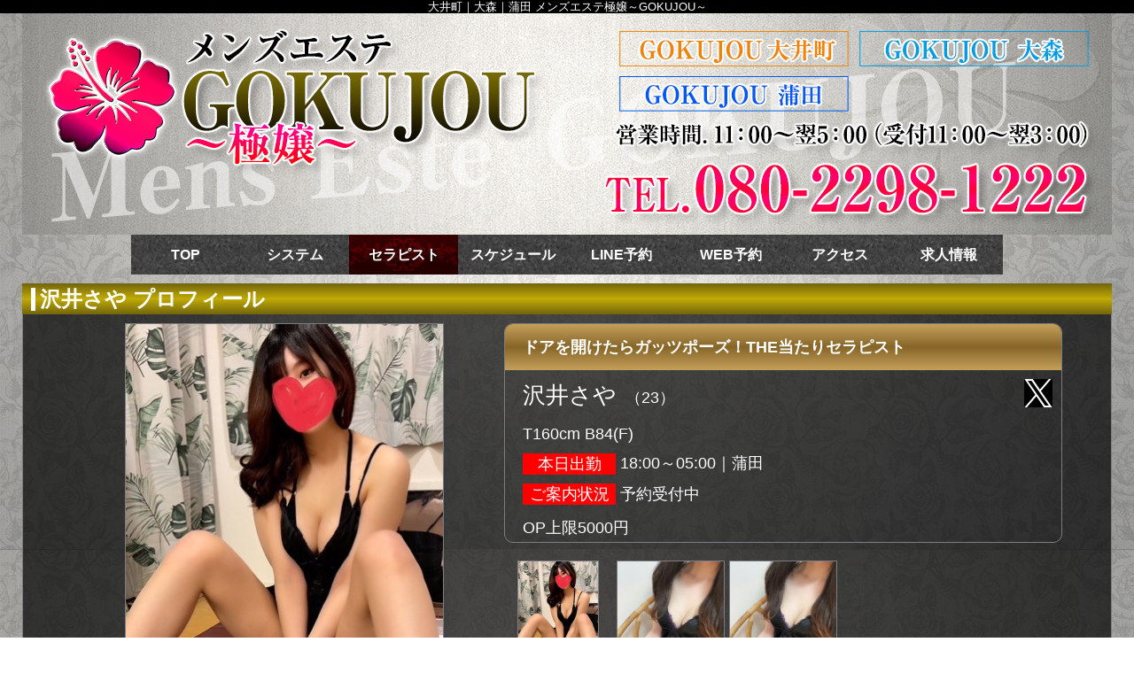

--- FILE ---
content_type: text/html; charset=UTF-8
request_url: https://gokujou-oo.com/lady/5035/
body_size: 4116
content:
<!DOCTYPE html><html lang="ja"><head><meta charset="UTF-8"><meta name="robots" content="INDEX,FOLLOW"><meta name="viewport" content="width=device-width"><title>沢井さや | 大井町｜大森｜蒲田 メンズエステ極嬢～GOKUJOU～</title><meta property="og:title" content="沢井さや | 大井町｜大森｜蒲田 メンズエステ極嬢～GOKUJOU～"><meta name="keywords" content="メンズエステ,大井町,大森,蒲田,エステ,セラピスト,マッサージ,アロマ"><meta name="description" content="大井町に極上日本人メンズエステOPEN！ 業界最高クラス美女たちの五感をくすぐる施術で「刺激と感動」「癒しと興奮」のコントラスト"><meta property="og:description" content="大井町に極上日本人メンズエステOPEN！ 業界最高クラス美女たちの五感をくすぐる施術で「刺激と感動」「癒しと興奮」のコントラスト"><meta property="og:type" content="webpage"><meta property="og:url" content="https://gokujou-oo.com/"><meta property="og:image" content="https://imgsrv.jp/shop/60/lady/0a962f836e19b046d5.jpg"><meta name="twitter:card" content="summary_large_image"><link rel="dns-prefetch" href="https://imgsrv.jp/"><link rel="alternate" media="only screen and (max-width: 640px)" href="https://gokujou-oo.com/sp/lady/5035/"><link rel="alternate" media="handheld" href="http://gokujou-oo.com/m/lady/5035/"><link rel="stylesheet" href="/css/lady_detail.css?221"><link rel="shortcut icon" href="https://imgsrv.jp/shop/60/parts/favicon.ico?221" type="image/x-icon"><script src="https://ajax.googleapis.com/ajax/libs/jquery/3.3.1/jquery.min.js"></script><link href="/js/lib/fontawesome/css/all.min.css" rel="stylesheet"><link href="/rss5035.xml" rel="alternate" type="application/rss+xml"></head><body id="lady_detail"><div id="wrapper"><header id="header"><div class="cBlock"><div id="logo"><a href="/"> <p class="forpc">メンズエステ極嬢～GOKUJOU～</p></a></div><h1 class="description">大井町｜大森｜蒲田 メンズエステ極嬢～GOKUJOU～</h1></div></header><div id="container" class="clearfix"><nav id="globalNav"><div class="cBlock"><ul class="clearfix"><li class="navTop"><a href="/">TOP</a></li><li class="navSystem"><a href="/system/">システム</a></li><li class="navLady current"><a href="/lady/">セラピスト</a></li><li class="navSchedule"><a href="/schedule/">スケジュール</a></li><li class="navFree262"><a href="/free/262/">LINE予約</a></li><li class="navReserve"><a href="/reserve/">WEB予約</a></li><li class="navMap"><a href="/map/">アクセス</a></li><li class="navLinkmenu1719"><a href="https://kanto.qzin.jp/menesooi/" target="_blank" rel="nofollow">求人情報</a></li></ul></div></nav><div id="content" class="cBlock"><section><h1 class="pageTtl"><span>沢井さや プロフィール</span></h1><div class="inner"><div class="mb20 clearfix"><div id="side"><div id="gallary"> <img src="https://imgsrv.jp/shop/60/lady/ffcc8a9a59f3b2f918.jpg" alt="沢井さや"></div></div><div id="main"><section class="base_prof"> <p class="catch">ドアを開けたらガッツポーズ！THE当たりセラピスト</p> <div class="icons"> <ul class="sns"> <li class="twitter"><a href="https://twitter.com/@BdMneUKう9h2537" target="_blank" rel="nofollow"></a></li> </ul> </div><h2>沢井さや<span>（23）</span></h2><p>T160cm B84(F) </p><p class="today"><span>本日出勤</span>18:00～05:00｜蒲田</p><dl class="standby"> <dt>ご案内状況</dt> <dd>予約受付中<br> </dd></dl><div class="free">OP上限5000円</div></section><ul class="thumb clearfix"><li><a href="#"><img src="https://imgsrv.jp/shop/60/lady/ffcc8a9a59f3b2f918.jpg" alt="沢井さや"></a></li><li><a href="#"><img src="https://imgsrv.jp/shop/60/lady/5a209df1a24d3c4ea8.jpg" alt="沢井さや"></a></li><li><a href="#"><img src="https://imgsrv.jp/shop/60/lady/cdc0695e93d5f9100a.jpg" alt="沢井さや"></a></li></ul></div></div><section class="from_comment"><h3>お店から</h3><p>沢井さやは、当店の誇る実力派セラピストです。彼女の施術は、一度受けると何度も通いたくなると評判で、非常に高いリピート率を誇ります。穏やかな性格のさやは、優しい微笑みと共にお客様をお迎えし、心身ともにリラックスできる癒しの時間を提供いたします。彼女の施術は、丁寧でありながら芯のある手技が特徴で、日々の疲れを忘れさせる特別なひとときをお約束します。<br /><br />さらに、スタイル抜群の彼女は、まさに癒しのプロフェッショナル。彼女の美しい姿勢や動きは、施術そのものをアートのように感じさせ、視覚的にも楽しませてくれます。落ち着いた雰囲気の中で、さやの巧みな施術を体験すれば、心の底からリラックスし、お帰りの際には心も体も軽くなっていることでしょう。<br /><br />ぜひ、沢井さやの施術を体験しにお越しください。彼女の手にかかれば、あなたの疲れやストレスはきっと解消され、新たな活力を得られることでしょう。スタッフ一同、心よりお待ちしております。</p></section><table class="schedule"> <thead> <tr class="Ttl"> <th colspan="7">スケジュール</th> </tr> </thead> <tbody> <tr class="subTtl"> <th class="sun">01/25<br class="forsp">(日)</th> <th>01/26<br class="forsp">(月)</th> <th>01/27<br class="forsp">(火)</th> <th>01/28<br class="forsp">(水)</th> <th>01/29<br class="forsp">(木)</th> <th>01/30<br class="forsp">(金)</th> <th class="sat">01/31<br class="forsp">(土)</th> </tr> <tr> <td class="sun"> <p class="time">18:00～05:00</p> <p class="place">蒲田</p> </td> <td> <p class="time">18:00～05:00</p> <p class="place">蒲田</p> </td> <td> </td> <td> <p class="time">18:00～05:00</p> <p class="place">蒲田</p> </td> <td> <p class="time">18:00～05:00</p> <p class="place">蒲田</p> </td> <td> </td> <td class="sat"> <p class="time">19:00～05:00</p> <p class="place">蒲田</p> </td> </tr> </tbody></table><ul id="nextPrev" class="clearfix"><li class="prevLady"><a href="/lady/10503/">前のキャスト</a></li><li class="nextLady"><a href="/lady/11795/">次のキャスト</a></li></ul></div></section></div><script>$('.thumb a').click(function() { var src = $(this).find('img').attr('src'); $('#gallary img').fadeOut(250, function() { $(this).attr('src', src).fadeIn(250); }); return false;
});
$('.gravure .imgList li > a').click(function() { var src = $(this).find('img').attr('src'); $(this).parent().parent().parent().parent().find('figure img').fadeOut(250, function() { $(this).attr('src', src).fadeIn(250); }); return false;
});</script></script><script>$(window).on('scroll', function() { $('#globalNav').toggleClass('fixed', $(this).scrollTop() > 270);
});</script></div><footer id="footer"><div class="cBlock"><ul id="footNav"><li><a href="/">TOP</a></li><li><a href="/system/">システム</a></li><li><a href="/lady/">セラピスト</a></li><li><a href="/schedule/">スケジュール</a></li><li><a href="/free/262/">LINE予約</a></li><li><a href="/map/">アクセス</a></li><li><a href="https://kanto.qzin.jp/menesooi/" target="_blank" rel="nofollow">求人情報</a></li></ul><div class="copyR"> <div class="p">大井町｜大森｜蒲田 メンズエステ極嬢～GOKUJOU～</div> <div class="sfp p1"><div class="seo_free"> <ul class="seo_free__list"> <li><a href="https://sugues.com/" target="_blank"><img src="https://sugues.com/img/banner/468_60.jpg" alt="メンズエステ・風俗エステ・回春マッサージの総合情報サイト[すぐエス]"></a></li> <li><a href="https://www.esthe-ranking.jp/esthe-ranking/38da7f22-c1df-4c19-ac13-c5c10548a902/" target="_blank"><img src="https://www.esthe-ranking.jp/assets/img/banner/in/area31-46860.gif" alt="蒲田エリア メンズエステランキング"><br>蒲田エリア メンズエステランキング</a></li> <li><a href="https://www.esthe-ranking.jp/esthe-ranking/38da7f22-c1df-4c19-ac13-c5c10548a902/" target="_blank"><img src="https://www.esthe-ranking.jp/assets/img/banner/in/area31.gif" alt="蒲田エリア メンズエステランキング"><br>蒲田エリア メンズエステランキング</a></li> <li><a href="https://www.esthe-ranking.jp/esthe-works/38da7f22-c1df-4c19-ac13-c5c10548a902/" target="_blank"><img src="https://www.esthe-ranking.jp/assets/img/banner/in-works/area31-46860.gif" alt="蒲田エリアの高収入求人サイト メンズエステワークス"><br>蒲田エリアの高収入求人サイト メンズエステワークス</a></li> <li><a href="https://www.esthe-p.com/" target="_blank"><img src="https://www.esthe-p.com/images/link/200x40.png" alt="メンズエステ・風俗エステ・アジアンエステ・回春性感マッサージ情報サイト【メンズエステプラス】"></a></li> <li><a href="https://refguide.jp/list/recommend/tokyo-shinagawa_azabu-ooimachi_oomori_kamata" target="_blank"><img src="https://refguide.jp/assets/images/banner/ooimachi_oomori_kamata.jpg" alt="大井町・大森・蒲田メンズエステ「リフガイド」"></a></li> <li><a href="https://eslove.jp/kanto/tokyo" target="_blank"><img src="https://eslove.jp/eslove_front_theme/banner/banner_200x40.gif" alt="東京のメンズエステ情報ならエステラブ"/></a></li> <li><a href="https://job.eslove.jp/kanto/tokyo" target="_blank"><img src="https://job.eslove.jp/eslove_job_front_theme/banner/banner_200x40.gif" alt="東京のメンズエステ求人情報ならエステラブワーク"/></a></li> <li><a href="https://iromachi.jp/" target="_blank"><img src="https://iromachi.jp/img/iromachi-banner.jpg" style="width:240px;height:auto;"></a></li> <li><a href="https://estama.jp/" target="_blank" rel="nofollow"><img src="https://static.estama.jp/assets/default/pc/img/page/link/estama_200_40.png"></a></li> <li><a href="https://menes-love.jp/" target="_blank" rel="nofollow"><img src="https://menes-love.jp/images/meneslove200x40.jpg"></a></li> <li><a href="https://m-walker.jp/" target="_blank" rel="nofollow"><img src="https://m-walker.jp/img/banner/200_40.jpg"></a></li> <li><a href="https://mens-mg.com/ranking_area.php?area=1800" target="_blank" rel="noopener"><img src="https://mens-mg.com/banner/200x40_1800.png" alt="品川のメンズエステ店人気ランキング"><br>品川のメンズエステ店人気ランキング</a></li> <li><a href="https://mens-mg.com/ranking_area.php?area=1850" target="_blank" rel="noopener"><img src="https://mens-mg.com/banner/200x40_1850.png" alt="蒲田のメンズエステ店人気ランキング"><br>蒲田のメンズエステ店人気ランキング</a></li> <li><a href="https://ikinari-esthe.com/" target="_blank"><img src="https://ikinari-esthe.com/img/banner/320-50.png" alt="エステ店で今スグ癒やされたい人が見るサイト「いきなりエステ」"></a></li> <li><a href="https://men-esthe.jp/" target="_blank" rel="nofollow">口コミ評判サイトのメンエス</a></li> </ul></div></div> <p>&copy; <a href="/">メンズエステ極嬢～GOKUJOU～</a></p></div></div></footer></div><script defer src="/js/web/common.js"></script><p id="page-top"><a href="#wrap">ページTOP</a></p><script type="application/ld+json">{ "@context": "http://schema.org", "@type": "BreadcrumbList", "name": "メンズエステ極嬢～GOKUJOU～", "url": "https://gokujou-oo.com", "itemListElement": [ { "@type": "ListItem", "position": 1, "item": { "@id": "https://gokujou-oo.com/", "name": "TOP" } }, { "@type": "ListItem", "position": 2, "item": { "@id": "https://gokujou-oo.com/lady/", "name": "セラピスト" } }, { "@type": "ListItem", "position": 3, "item": { "@id": "https://gokujou-oo.com/lady/5035/", "name": "沢井さや" } } ]
}</script></body></html>

--- FILE ---
content_type: text/css;charset=UTF-8
request_url: https://gokujou-oo.com/css/lady_detail.css?221
body_size: 10510
content:
@charset "utf-8";html{color:#000;background:#FFF;}body,div,dl,dt,dd,ul,ol,li,h1,h2,h3,h4,h5,h6,pre,code,form,fieldset,legend,input,textarea,p,blockquote,th,td,article,aside,details,figcaption,figure,footer,header,hgroup,menu,nav,section{margin:0;padding:0;}article,aside,details,figcaption,figure,footer,header,hgroup,menu,nav,section{display:block;}table{border-collapse:collapse;border-spacing:0;}fieldset,img{border:0;}address,caption,cite,code,dfn,em,strong,th,var{font-style:normal;font-weight:normal;}ol,ul{list-style:none;}caption,th{text-align:left;}h1,h2,h3,h4,h5,h6{font-size:100%;font-weight:normal;}q::before,q::after{content:'';}abbr,acronym{border:0;font-variant:normal;}sup{vertical-align:text-top;}sub{vertical-align:text-bottom;}input,textarea,select{font-family:inherit;font-size:inherit;font-weight:inherit;}input,textarea,select{*font-size:100%;}legend{color:#000;}hr{display:block;height:1px;border:0;border-top:1px solid #cccccc;margin:1em 0;padding:0;}body{font:13px/1.231 'Hiragino Kaku Gothic ProN', Meiryo, 'MS PGothic',arial,helvetica,clean,sans-serif;*font-size:small; *font:x-small; }select,input,button,textarea{font:99% 'Hiragino Kaku Gothic ProN', Meiryo, 'MS PGothic',arial,helvetica,clean,sans-serif;}table{font-size:inherit;font:100%;}pre,code,kbd,samp,tt{font-family:monospace;*font-size:108%;line-height:100%;}.clearfix::after{content:"";display:block;clear:both;height:0;line-height:0;visibility:hidden;font-size:0.1em;}.clearfix{display:inline-block;}* html .clearfix{height:1px;}.clearfix{display:block;}.mt5{margin-top:5px;}.mt10{margin-top:10px;}.mt15{margin-top:15px;}.mt20{margin-top:20px;}.mt25{margin-top:25px;}.mt30{margin-top:30px;}.mr5{margin-right:5px;}.mr10{margin-right:10px;}.mr15{margin-right:15px;}.mr20{margin-right:20px;}.mr25{margin-right:25px;}.mr30{margin-right:30px;}.mb5{margin-bottom:5px;}.mb10{margin-bottom:10px;}.mb15{margin-bottom:15px;}.mb20{margin-bottom:20px;}.mb25{margin-bottom:25px;}.mb30{margin-bottom:30px;}.mb35{margin-bottom:35px;}.mb40{margin-bottom:40px;}.mb45{margin-bottom:45px;}.mb50{margin-bottom:50px;}.ml5{margin-left:5px;}.ml10{margin-left:10px;}.ml15{margin-left:15px;}.ml20{margin-left:20px;}.ml25{margin-left:25px;}.ml30{margin-left:30px;}.pt5{padding-top:5px;}.pt10{padding-top:10px;}.pt15{padding-top:15px;}.pt20{padding-top:20px;}.pt25{padding-top:25px;}.pt30{padding-top:30px;}.pr5{padding-right:5px;}.pr10{padding-right:10px;}.pr15{padding-right:15px;}.pr20{padding-right:20px;}.pr25{padding-right:25px;}.pr30{padding-right:30px;}.pb5{padding-bottom:5px;}.pb10{padding-bottom:10px;}.pb15{padding-bottom:15px;}.pb20{padding-bottom:20px;}.pb25{padding-bottom:25px;}.pb30{padding-bottom:30px;}.pl5{padding-left:5px;}.pl10{padding-left:10px;}.pl15{padding-left:15px;}.pl20{padding-left:20px;}.pl25{padding-left:25px;}.pl30{padding-left:30px;}a:link,a:visited,a:hover,a:active{color:#00f;}a:link,a:visited{text-decoration:underline;}a:hover{text-decoration:none;}.alL{text-align:left;}html,body{height:100%;color:#000;text-align:center;}ul,dl,ol{text-indent:0;list-style-position:outside;}th,td{vertical-align:top;}.elps{white-space:nowrap;overflow:hidden;text-overflow:ellipsis;-webkit-text-overflow:ellipsis;-o-text-overflow:ellipsis;}#wrapper,#header,#nav,#footer{position:relative;width:100%;}#container,.cBlock{position:relative;margin:0 auto;width:1230px;}#wrapper{position:relative;height:auto !important; height:100%; min-height:100%;min-width:1230px;background:#fff url(https://imgsrv.jp/shop/60/background/92284fae5313fd257e.png) center top;}.tosp{font-size:80px;margin-bottom:20px;text-align:center;}.tosp a{background:#efefef;display:block;padding:20px 0;text-decoration:none;}#header{padding-top:15px;}#header #logo a{display:block;margin:0 auto;width:1230px;height:250px;background:transparent url(https://imgsrv.jp/shop/60/parts/bg_header.png) center top no-repeat;text-indent:-9999px;overflow:hidden;}#header .description{position:absolute;top:-15px;left:0;right:0;height:15px;background:#000;color:#fff;text-align:center;line-height:15px;}#globalNav ul{background:#efefef;border-top:1px solid #666;border-bottom:1px solid #666;font-size:0;padding:0;}#globalNav ul li{display:inline-block;font-size:16px;height:45px;width:123px;}#globalNav ul li a{display:block;height:45px;line-height:45px;overflow:hidden;text-decoration:none;white-space:nowrap;width:100%;}#globalNav li a:hover,#globalNav li.current a{background:#999;color:#00f;}#content{padding:10px 0;}#content>section{position:relative;width:1230px;}#content>section h1.pageTtl{background:#999;height:35px;line-height:35px;overflow:hidden;text-align:left;}#content>section h1.pageTtl span{display:block;font-size:1.5rem;padding:0 10px;}#content>section>.inner{position:relative;background:#fff;border:solid 1px #999;border-top:none;}#content>section>.inner strong{font-weight:700;}#content .pager{text-align:center;}#content .pager li{display:inline;}#content .pager li a{display:inline-block;margin-right:2px;padding:10px 15px;background:#ccc;color:#000;text-decoration:none;}#content .pager li a:hover{text-decoration:underline;}#content .pager li span{display:inline-block;margin-right:2px;padding:10px 15px;background:#dedede;color:#fff;}#content .pager li.current span{background:#999;font-weight:700;}#content .pager li.abbr span{padding:2px 5px;background:none;color:#000;}#footer{background:#000;color:#fff;padding:30px 0 10px;}#footNav{margin-bottom:10px;}#footNav li{display:inline-block;padding:0 10px;border-right:solid 1px #999;vertical-align:top;}#footNav li:last-child{border-right:none;}#foot_txt_box{overflow:hidden;max-height:6em;padding-top:30px;}#footer .copyR{line-height:1.7;text-align:center;}.errMsg{border:solid 1px #f00;color:#f00;font-size:16px;line-height:1.5;margin:0 10px 10px;padding:10px;text-align:left;}.compMsg{background:#c1eeed;color:#00605f;font-size:16px;line-height:1.5;margin:0 10px 10px;padding:10px;text-align:left;}.compMsg em{font-size:20px;font-weight:700;}#page-top{bottom:20px;position:fixed;right:20px;}#page-top a{background:#666;border-radius:5px;color:#fff;display:block;padding:30px 0;text-align:center;text-decoration:none;width:100px;}#page-top a:hover{background:#999;text-decoration:none;}p.nodata{font-size:16px;}.flexslider .slides>li{transition:opacity 1s ease;}#container .flex-direction-nav a{background-color:#888;border-radius:50%;text-shadow:none;text-align:center;}#container .flex-direction-nav a::before{color:#ccc;font-size:20px;line-height:40px;}#content #bread{display:flex;float:none;font-size:16px;left:0;margin-bottom:10px;padding:3px 5px;text-align:left;width:auto;}#content #bread li{background:transparent;border:none;display:inline-block;float:none;height:auto;left:0;margin:0;padding:0;width:auto;}#content #bread li::after{content:'»';margin:0 10px;}#content #bread li:last-child::after{content:none;}.seo_free{margin:30px auto;width:1000px;}.seo_free__list{display:flex;flex-wrap:wrap;justify-content:center;}.seo_free__list li{margin:0 10px 10px 0;}.seo_free__list{vertical-align:middle;}.forpc{display:block;}.forsp{display:none;}#secSchedule ul li figure a .overlay_text,#secNewface ul li figure a .overlay_text,#secLady ul.ladyList li figure a .overlay_text,#lady section ul.ladyList>li figure a .overlay_text,#newface section ul.ladyList>li figure a .overlay_text,#schedule #typeOneday ul.ladyList>li figure a .overlay_text{animation:flash 3s linear infinite;bottom:10px;position:absolute;text-align:center;width:100%;}@keyframes flash{0%, 100%{opacity:1;}50%{opacity:.2;}}#content>section>.inner{padding-top:10px;padding-left:55px;padding-right:55px;}#side{float:left;width:480px;}#main{float:right;width:630px;overflow:hidden;}#gallary{align-items:center;display:flex;height:640px;justify-content:center;overflow:hidden;text-align:center;width:480px;}#gallary img{border:1px solid #999;max-width:478px;max-height:638px;}.base_prof{border:1px solid #999;border-radius:10px;font-size:18px;margin:0 auto 20px;overflow:hidden;text-align:left;}.base_prof .catch{background-color:#efefef;padding:10px 20px;}.base_prof .icons{position:relative;}.base_prof .types{display:flex;font-size:14px;margin-top:8px;padding:5px 20px 0;}.base_prof .types li{background:#efefef;border:1px solid #999;border-radius:5px;display:block;margin-right:5px;padding:5px 0;text-align:center;width:110px;}.base_prof .types li:last-child{margin-right:0;}.base_prof .sns{display:flex;justify-content:flex-end;position:absolute;right:10px;top:10px;width:100%;}.base_prof .sns li{border:none;margin:0 5px 0 0;}.base_prof .sns li:last-child{margin-right:0;}.base_prof .sns a{background-size:contain;display:block;height:32px;width:32px;}.base_prof .sns li.twitter a{background-image:url(https://imgsrv.jp/shop/60/parts/icon_sns_twitter.png);}.base_prof .sns li.instagram a{background-image:url(https://imgsrv.jp/shop/60/parts/icon_sns_instagram.png);}.base_prof .sns li.blog a{background-image:url(https://imgsrv.jp/shop/60/parts/icon_sns_blog.png);}.base_prof h2{font-size:26px;line-height:40px;margin-top:8px;padding:0 20px;}.base_prof h2.new{margin-top:0;}.base_prof h2.new::after{content:url(https://imgsrv.jp/shop/60/parts/icon_new_pc.gif);margin-left:10px;position:relative;top:10px;}.base_prof h2 span{margin-left:10px;font-size:18px;}.base_prof p,.base_prof time{padding:5px 20px;line-height:1.8;}.base_prof .today,.base_prof .standby,.base_prof .ladyplace{margin-bottom:10px;padding:0 20px;line-height:normal;}.base_prof .today span,.base_prof .standby dt,.base_prof .ladyplace span{background:#f00;color:#fff;display:inline-block;padding:0 5px;margin-right:5px;text-align:center;vertical-align:middle;width:95px;}.base_prof .standby dt{float:left;}.base_prof .standby dd{display:block;padding-left:110px;}.base_prof .free{padding:5px 20px;}.thumb{display:block;}.thumb li{float:left;margin:0 5px 5px 0;}.thumb li a{display:block;width:122px;height:163px;overflow:hidden;}.thumb li:nth-of-type(5n){margin-right:0;}.thumb li a img{border:1px solid #999;max-width:120px;max-height:161px;}.from_comment,.freesp{border:1px solid #999;border-radius:10px;margin:0 auto 20px;overflow:hidden;text-align:left;}.from_comment h3,.freesp h3{background-color:#efefef;font-size:20px;padding:10px 20px;}.from_comment p,.freesp>div{font-size:16px;line-height:1.8;padding:10px 20px;}.profile{display:flex;flex-wrap:wrap;margin:0 auto;text-align:left;}.profile li{border:1px solid #999;border-radius:10px;float:left;margin:0 28px 20px 0;overflow:hidden;width:543px;}.profile li:nth-child(2n){margin-right:0;}.profile li dl{display:table;height:100%;line-height:1.8;}.profile li dt{background-color:#efefef;display:table-cell;font-size:16px;padding:10px;vertical-align:middle;width:250px;}.profile li dd{display:table-cell;font-size:16px;padding:10px;vertical-align:middle;width:253px;}.play,.option{border:1px solid #999;border-collapse:separate;border-spacing:0;border-radius:10px;margin-bottom:20px;width:100%;}.play th,.play td,.option th,.option td{padding:15px 5px;text-align:left;vertical-align:top;}.play thead th,.option thead th{background:#efefef;font-size:20px;padding-left:20px;}.play .column th,.option .column th{box-sizing:border-box;vertical-align:middle;width:250px;}.play .column dl,.option .column dl{display:table;}.play .column dt,.option .column dt{display:table-cell;padding-left:5px;vertical-align:middle;}.play .column dd,.option .column dd{display:table-cell;font-size:16px;line-height:34px;text-align:center;vertical-align:middle;width:34px;}.play .column dd.s1,.option .column dd.s1{color:#00f;}.play .column dd.s2,.option .column dd.s2{color:#008000;}.play .column dd.s3,.option .column dd.s3{color:#f00;}.play .column dd span,.option .column dd span{border:1px solid #999;border-radius:5px;display:block;}.play thead th,.play tbody th,.option thead th,.option tbody th{border-bottom:1px solid #999;}.play tbody th,.option tbody th{border-left:1px solid #999;}#lady_detail table.play tbody tr.column th.nodata,#lady_detail table.option tbody tr.column th.nodata{background:inherit;}.play .bl,.option .bl{border-left:1px solid #999;}.play .bn,.option .bn{border:none;}.play tbody tr th:first-child,.option tbody tr th:first-child{border-left:none;}.play tbody tr:last-child th,.option tbody tr:last-child th{border-bottom:none;}.play thead tr:first-child th,.option thead tr:first-child th{border-radius:10px 10px 0 0;}.play tbody tr:last-child th:first-child,.option tbody tr:last-child th:first-child{border-left:none;border-radius:0 0 0 10px;}.play tbody tr:last-child th:last-child,.option tbody tr:last-child th:last-child{border-radius:0 0 10px 0;}.schedule{border:1px solid #999;border-collapse:separate;border-spacing:0;border-radius:10px;margin-bottom:20px;overflow:hidden;table-layout:fixed;width:100%;}.schedule th,.schedule td{font-size:16px;padding:15px 5px;text-align:center;}.schedule thead th,.schedule tbody th,.schedule tbody td{border-bottom:1px solid #999;}.schedule tbody th,.schedule tbody td{border-left:1px solid #999;}.schedule tbody tr:last-child td{border-bottom:none;}.schedule thead tr:first-child th{border-radius:10px 10px 0 0;}.schedule tbody th:first-child,.schedule tbody td:first-child{border-left:none;}.schedule tbody tr:last-child td:first-child{border-radius:0 0 0 10px;}.schedule tbody tr:last-child td:last-child{border-radius:0 0 10px 0;}.schedule thead th{background:#efefef;text-align:left;}.schedule .Ttl th{font-size:20px;padding-left:20px;}.schedule .subTtl th{background:#fffef4;color:#000;text-align:center;}.schedule .subTtl th.sat{background:#dcf1ff;color:#009;}.schedule .subTtl th.sun{background:#ffdcec;color:#900;}.schedule td{background:#fff;color:#000;}.schedule td .time{font-size:85%;word-wrap:break-word;}.schedule td .comment{font-size:85%;}.blog{border:1px solid #999;border-radius:10px;margin:0 auto 20px;overflow:hidden;text-align:left;}.blog h3{background-color:#efefef;font-size:20px;padding:10px 20px;}.blog .inner{padding:10px;}.blog ul li{border:1px solid #ccc;border-radius:5px;display:block;float:left;margin-right:9px;padding:10px;width:190px;}.blog ul li:nth-child(5n){margin-right:0;}.blog ul li a{color:inherit;display:block;text-decoration:none;}.blog ul li a:hover{color:#00f;}.blog ul li figure{display:block;height:190px;margin-bottom:8px;overflow:hidden;position:relative;width:100%;}.blog ul li figure img{position:absolute;left:50%;top:50%;-webkit-transform:translate(-50%, -50%);-ms-transform:translate(-50%, -50%);transform:translate(-50%, -50%);vertical-align:top;max-width:100%;}.blog ul li h2{font-size:16px;font-weight:700;margin-bottom:8px;}.blog ul li time{display:block;font-size:14px;}.blog .more{font-size:16px;margin-right:10px;padding:5px;text-align:right;}.movie{border:1px solid #999;border-radius:10px;margin:0 auto 20px;overflow:hidden;text-align:left;}.movie .inner{padding:10px;}.movie h3{background-color:#efefef;font-size:20px;padding:10px 20px;}.movie ul{display:flex;flex-wrap:wrap;}.movie ul li{border:1px solid #ccc;border-radius:5px;box-sizing:border-box;margin:0 10px 10px 0;overflow:hidden;width:calc((100% - 30px) / 4);}.movie ul li:nth-child(4n){margin-right:0;}.movie ul li a{box-sizing:border-box;display:block;height:100%;padding:10px;text-decoration:none;}.movie .player video{margin-bottom:5px;max-height:250px;width:100%;}.movie .title{font-size:16px;font-weight:700;}.movie .more{font-size:16px;margin-right:10px;padding:5px;text-align:right;}.gravure{border:1px solid #999;border-radius:10px;margin:0 auto 20px;overflow:hidden;text-align:left;}.gravure h3{background-color:#efefef;font-size:20px;padding:10px 20px;}.gravure .list>li{display:block;padding:10px;border-bottom:dotted 1px #555;}.gravure .list>li:last-child{border-bottom:none;}.gravure figure{width:500px;float:left;}.gravure figure img{max-width:100%;}.gravure .txtData{float:left;margin-left:10px;text-align:left;width:586px;}.gravure .imgList{display:block;}.gravure .imgList li{float:left;margin:0 9px 9px 0;overflow:hidden;width:110px;}.gravure .imgList li:nth-child(5n){margin-right:0;}.gravure .imgList li a{display:block;}.gravure .imgList li a img{width:auto;height:auto;max-width:100%;max-height:100%;}.gravure .comment{font-size:16px;line-height:1.7;}.gravure .more{font-size:16px;margin-right:10px;padding:5px;text-align:right;}.voice{border:1px solid #999;border-radius:10px;margin:0 auto 20px;overflow:hidden;text-align:left;}.voice h3{background-color:#efefef;font-size:20px;padding:10px 20px;}.voice ul li{padding:10px;text-align:left;}.voice ul li .userName{font-size:18px;margin-bottom:10px;}.voice ul li .date{color:#333;display:block;font-size:16px;margin-bottom:10px;}.voice ul li .body{font-size:16px;line-height:1.7;text-align:left;}.voice ul li .reply{font-size:18px;line-height:1.6;margin:20px 0 0;text-align:left;width:780px;}.voice ul li .reply .comment{background:#efefef;border:1px solid #999;border-radius:5px;font-size:16px;padding:10px;word-break:break-all;}.voice .more{font-size:16px;margin-right:10px;padding:5px;text-align:right;}#nextPrev{margin:10px 0;text-align:center;}#nextPrev li{display:inline;}#nextPrev li a{display:inline-block;margin:0 20px;padding:10px 60px;background:#efefef;border:solid 1px #999;color:#000;text-decoration:none;}#nextPrev li a:hover{text-decoration:underline;}#wrapper .description,#door #container{width:100%;}#door #content{padding:0 0 150px;width:100%;}#door #doorImg{margin:0 auto;}#door .flexslider{border:none;}#door .entrance{background:rgba(255, 204, 255, 0.3);border-color:#ffe9a9;}#door .entrance a{color:#ffe9a9;font-weight:bold;font-family:"ＭＳ Ｐ明朝","ＭＳ 明朝",serif;}#door .entrance:hover{background:#ffe0ff;border-color:#7f1184;}#door .entrance a:hover{color:#7f1184;font-family:"ＭＳ Ｐ明朝","ＭＳ 明朝",serif;}#door .leave{color:#ffffff;}#door .leave a{color:#ff0000;}#door .linkList a{color:#ffe9a9;font-weight:bold;}#wrapper .description{background:#000000;color:#ffffff;}header .cBlock{width:100%;}#footer{background:#000000;}#footer,#footer a{color:#ffffff;}#page-top a,#page-top a:hover{background:rgba(204, 153, 0, 0.5);color:#ffffff;}#page-top a:hover{text-decoration:underline;}#globalNav ul{background:transparent;border-style:none;}#globalNav ul li{background:url(https://imgsrv.jp/shop/60/parts/nav01.png);font-family:"ＭＳ Ｐ明朝","ＭＳ 明朝",serif;}#globalNav li a:hover,#globalNav li.current a{background:url(https://imgsrv.jp/shop/60/parts/nav02.png);color:#ffffff;}#globalNav ul a{color:#ffffff;font-weight:bold;text-decoration:none;}#layout>section .layout_title,#content>section h1.pageTtl{background:-webkit-linear-gradient(top, #72640c, #c1ab05, #72640c);background:linear-gradient(to bottom, #72640c, #c1ab05, #72640c);border:transparent;color:#ffffff;font-weight:bold;font-family:"ＭＳ Ｐ明朝","ＭＳ 明朝",serif;}#layout>section>.more{background:-webkit-linear-gradient(top, #6e4a55, #946c45);background:linear-gradient(to bottom, #6e4a55, #946c45);border-color:transparent;color:#ffffff;}#layout>section>.more:hover{text-decoration:underline;}#layout>section .inner{border-color:transparent;}#layout>.pannel{background:rgba(0, 0, 0, 0.7);}#secSchedule ul li,#secNewface ul li,#secBlog ul li,#secMovie ul li,.secRanking ul li,#secLady ul.ladyList li,#secStandby ul li,#lady section ul.ladyList>li,#newface section ul.ladyList>li,#ranking section ul li,#schedule #typeOneday ul.ladyList li,#standby section ul li{border-color:#7d7b83;}#secSchedule ul li,#secNewface ul li,#secBlog ul li,#secMovie ul li,#secStandby ul li,#secLady ul.ladyList li,#lady section ul.ladyList>li,#newface section ul.ladyList>li,#schedule #typeOneday ul.ladyList li,#standby section ul li{background:transparent;}#secSchedule .ruby,#secSchedule ul li .ladyName a,#secNewface .ruby,#secNewface ul li .ladyName a,#secBlog .ruby,#secBlog ul li .ladyName a,#secMovie .ruby,#secMovie ul li .ladyName a,#secStandby .ruby,#secStandby ul li .ladyName a,#secLady .ruby,#secLady ul li .ladyName a,#lady section ul li .ruby,#lady section ul.ladyList>li h2 a,#newface section ul li .ruby,#newface section ul.ladyList>li h2 a,#schedule #typeOneday ul.ladyList li .ruby,#schedule #typeOneday ul.ladyList li h3 a,#standby section ul li .ruby,#standby section ul li h2 a{color:#ffe9a9;}#secNews .title,#secEvent .title,#secMovie .movieTitle,#secStandby ul li .txtData .status,#secFaq .title,#standby section ul li .txtData .status{color:#c5a05a;}#secNews .txtData .body a,#secEvent .txtData .body a,#secFaq .txtData .body a{color:#ffe9a9;}#secSchedule ul li .txtData .workTime,#secLady ul li .txtData .schedule,#secNewface ul li .txtData time,#lady section ul.ladyList>li .schedule,#newface section ul.ladyList>li .schedule,#schedule #typeOneday ul.ladyList li .workTime{background:#b33e5c;border:1px solid #b33e5c;color:#ffffff;}#secSchedule ul li .txtData .standby,#lady section ul.ladyList>li .standby,#newface section ul.ladyList>li .standby,#schedule #typeOneday ul.ladyList li .txtData .standby{background:#b33e5c;border:1px solid #b33e5c;color:#ffffff;}#secNews ul li,#secEvent ul li,#secSchedule.w1 ul li,#secNewface.w1 ul li,.secRanking.w1 ul li,#secBlog.w1 ul li,#secMovie.w1 ul li,#secStandby.w1 ul li,#secLady.w1 ul.ladyList li,#secFaq ul li{border-color:#7d7b83;}#secPickup ul li,#secNews ul li,#secEvent ul li,#secSchedule ul li,#secNewface ul li,#secBlog ul li,#secMovie ul li,#secStandby ul li,#secLady ul li,#secFaq ul li,#lady section ul li,#newface section ul li,#schedule #typeOneday ul.ladyList li,#standby section ul li{color:#ffffff;}#top #headline{background:-webkit-linear-gradient(top, #72640c, #c1ab05, #72640c);background:linear-gradient(to bottom, #72640c, #c1ab05, #72640c);border:transparent;}#top #headline #denko p{color:#ffffff;}#secPickup .ruby,#secPickup ul li figure .ladyName a{color:#ffe9a9;}#secPickup figure .types li,#lady section ul li .types li,#newface section ul li .types li,#lady_detail .base_prof .types li{background:#eae1cf;border-color:#7d7b83;color:#504946;}#secMovie ul li .playBtn{background:-webkit-linear-gradient(top, #6e4a55, #946c45);background:linear-gradient(to bottom, #6e4a55, #946c45);border-color:transparent;color:#ffffff;}#secMovie ul li .playBtn:hover{text-decoration:underline;}.secRanking.w1 ul li,.secRanking ul li:nth-child(n + 4),#ranking section ul li:nth-child(n + 4){background:#000000;}.secRanking ul li:nth-child(-n + 3) .ruby,.secRanking ul li:nth-child(-n + 3) .name a,#ranking section ul li:nth-child(-n + 3) .ruby,#ranking section ul li:nth-child(-n + 3) .name a{color:#866629;}.secRanking.w1 ul li .ruby,.secRanking.w1 ul li .name a,.secRanking ul li:nth-child(n + 4) .ruby,.secRanking ul li:nth-child(n + 4) .name a,#ranking section ul li:nth-child(n + 4) .ruby,#ranking section ul li:nth-child(n + 4) .name a{color:#ffe9a9;}.secRanking ul li:nth-child(-n + 3),#ranking section ul li:nth-child(-n + 3){color:#24140e;}.secRanking.w1 ul li,.secRanking ul li:nth-child(n + 4),#ranking section ul li:nth-child(n + 4){color:#ffffff;}.secRanking.w1 ul li:nth-child(n + 4) .rank{background:#ffffff;border-color:#7d7b83;color:#000000;}#content p.nodata{color:#ffffff;}#top .secFree .txtData a{color:#ffe9a9;}#content .free1,#content .free2,#content .free3{color:#ffffff;}#content .free1 a,#content .free2 a,#content .free3 a{color:#ffe9a9!important;}#lady #content>section>.inner{background:rgba(0, 0, 0, 0.7);border-color:transparent;}#lady .sortbox{background:#eedcb3;border-color:#7d7b83;color:#504946;}#lady .sortbox dt:first-child + dd{border-color:#000000;}#lady .sortbox dd{border-color:#736d71;}#lady .sortbox dd p:first-child{background:-webkit-linear-gradient(top, #736d71, #898989, #736d71);background:linear-gradient(to bottom, #736d71, #898989, #736d71);color:#ffffff;}#lady .sortbox dd a{background:#ffffff;}#lady .sortbox a{color:#000000;}#lady .searchnav li,#lady .searchnav li span{background:#eedcb3;border-color:#7d7b83;color:#504946;}#lady .searchnav li span, .searchnav li a{color:#504946;}#lady .searchbox{background:#000000;border-color:#7d7b83;}#lady .searchbox li{background:#ffffff;border-color:#000000;color:#000000;}#lady .sortbox dd a.active,#lady .searchbox li.active label{background:#d70035;color:#ffffff;}#lady_detail #content>section>.inner{background:rgba(0, 0, 0, 0.7);border-color:#7d7b83;}#lady_detail #gallary img,#lady_detail .base_prof,#lady_detail .thumb li a img,#lady_detail .movie,#lady_detail .play,#lady_detail .play thead th, #lady_detail .play tbody th,#lady_detail .option,#lady_detail .option thead th,#lady_detail .option tbody th,#lady_detail .schedule,#lady_detail .schedule thead th,#lady_detail .schedule tbody th,#lady_detail .schedule tbody td,#lady_detail .blog,#lady_detail .from_comment,#lady_detail .voice,#lady_detail .profile li,#lady_detail .gravure,#lady_detail .freesp{border-color:#7d7b83;}#lady_detail #gallary img,#lady_detail .thumb li a img{border-color:#7d7b83;}#lady_detail .base_prof .catch,#lady_detail .from_comment h3,#lady_detail .from_comment h3,#lady_detail .schedule thead .Ttl th,#lady_detail .profile li dt,#lady_detail .play thead th,#lady_detail .option thead th,#lady_detail .blog h3,#lady_detail .movie h3,#lady_detail .gravure h3,#lady_detail .voice h3,#lady_detail .freesp h3{background:-webkit-linear-gradient(top, #c5a05a, #866629, #c5a05a);background:linear-gradient(to bottom, #c5a05a, #866629, #c5a05a);color:#ffffff;font-weight:bold;}#lady_detail .base_prof,#lady_detail .from_comment,#lady_detail .profile li dd,#lady_detail .play .column th,#lady_detail .option .column th,#lady_detail .blog,#lady_detail .movie,#lady_detail .gravure,#lady_detail .voice,#lady_detail .freesp{background:transparent;color:#ffffff;}#lady_detail .base_prof .free a{color:#ffe9a9;}#lady_detail .freesp a{color:#ffe9a9;}#lady_detail .blog .more a,#lady_detail .movie .more a,#lady_detail .gravure .more a,#lady_detail .voice .more a{color:#ffe9a9;}#lady_detail #nextPrev li a{background:-webkit-linear-gradient(top, #6e4a55, #946c45);background:linear-gradient(to bottom, #6e4a55, #946c45);border-color:transparent;color:#ffffff;}#lady_detail #nextPrev li a:hover{text-decoration:underline;}#lady_detail .play .column dd span,#lady_detail .option .column dd span{background:#ffffff;border-color:#7d7b83;}#lady_detail .blog ul li{background:transparent;border-color:#7d7b83;color:#ffffff;}#lady_detail .blog ul li a:hover{color:#ffe9a9;}#lady_detail .voice .date{color:#ffffff;}#lady_detail .voice ul li .reply .comment{background:#eae1cf;border-color:#7d7b83;color:#504946;}#lady_detail .voice ul li .reply .comment hr,#voice #content .voicelist li .reply .comment hr{border-color:#7d7b83;}#newface #content>section>.inner{background:rgba(0, 0, 0, 0.7);border-color:transparent;}#newface section ul li time{background:#b33e5c;border:1px solid #b33e5c;color:#ffffff;}#system #content>section>.inner{background:rgba(0, 0, 0, 0.7);border-color:transparent;}#system section ul.systemList>li{border-color:transparent;}#system section ul.systemList>li h2{background:-webkit-linear-gradient(top, #736d71, #898989, #736d71);background:linear-gradient(to bottom, #736d71, #898989, #736d71);color:#ffffff;}#system section ul.systemList>li .body{background:transparent;}#system section ul.systemList .system,#system section ul.systemList .system td{background:transparent;border-color:#7d7b83;}#system section .system tr.rows th{background:#eedcb3;border-color:#7d7b83;color:#504946;}#system section ul.systemList .system td{background:transparent;border-color:#7d7b83;color:#ffffff;}#system section .system th{background:#eedcb3;border-color:#7d7b83;color:#504946;}#system section ul.systemList>li .body>.comment{color:#ffffff;}#system section ul.systemList>li .body>.comment a{color:#ffe9a9;}#schedule section .inner{background:rgba(0, 0, 0, 0.7);border-color:transparent;}#lady_detail .schedule .subTtl th,#schedule #typeOneday ul.dateList li,#schedule #typeWeek ul.scheduleList li .txtData table th{background:#fffef4;}#schedule #typeOneday ul.dateList li{border-color:#999999;}#lady_detail .schedule .subTtl th,#schedule #typeOneday ul.dateList li,#schedule #typeOneday ul.dateList li a,#schedule #typeWeek ul.scheduleList li .txtData table th{color:#000000;}#lady_detail .schedule .subTtl th.sat,#schedule #typeOneday ul.dateList li.sat,#schedule #typeWeek ul.scheduleList li .txtData table th.sat{background:#dcf1ff;}#schedule #typeOneday ul.dateList li.sat{border-color:#999999;}#lady_detail .schedule .subTtl th.sat,#schedule #typeOneday ul.dateList li.sat,#schedule #typeOneday ul.dateList li.sat a,#schedule #typeWeek ul.scheduleList li .txtData table th.sat{color:#000099;}#lady_detail .schedule .subTtl th.sun,#schedule #typeOneday ul.dateList li.sun,#schedule #typeWeek ul.scheduleList li .txtData table th.sun{background:#ffdcec;}#schedule #typeOneday ul.dateList li.sun{border-color:#999999;}#lady_detail .schedule .subTtl th.sun,#schedule #typeOneday ul.dateList li.sun,#schedule #typeOneday ul.dateList li.sun a,#schedule #typeWeek ul.scheduleList li .txtData table th.sun{color:#990000;}#schedule #typeOneday .toStandby a{background:-webkit-linear-gradient(top, #6e4a55, #946c45);background:linear-gradient(to bottom, #6e4a55, #946c45);border-color:transparent;color:#ffffff;}#schedule #typeOneday .toStandby a:hover{text-decoration:underline;}#schedule .searchnav li,#schedule .searchnav li span{background:#eedcb3;border-color:#7d7b83;color:#504946;}#schedule .searchnav li span, .searchnav li a{color:#504946;}#schedule .searchbox{background:#000000;border-color:#7d7b83;}#schedule .searchbox li{background:#ffffff;border-color:#000000;color:#000000;}#schedule .sortbox dd a.active,#schedule .searchbox li.active label{background:#d70035;color:#ffffff;}#schedule #typeWeek .upbox{color:#ffffff;}#schedule #typeWeek ul.scheduleList li{background:transparent;border-color:#7d7b83;}#schedule #typeWeek ul.scheduleList li .ruby,#schedule #typeWeek ul.scheduleList li .txtData .ladyName a{color:#ffe9a9;}#schedule #typeWeek ul.scheduleList li .txtData .ladyProf{color:#ffffff;}#lady_detail .schedule td,#schedule #typeWeek ul.scheduleList li .txtData table td{background:#ffffff;color:#000000;}#schedule #typeWeek ul.scheduleList li .txtData table th,#schedule #typeWeek ul.scheduleList li .txtData table td{border-color:#7d7b83;}#lady_detail .schedule thead th,#lady_detail .schedule tbody th,#lady_detail .schedule tbody td{border-color:#7d7b83;}#standby #content>section>.inner{background:rgba(0, 0, 0, 0.7);border-color:transparent;}#standby .toSchedule a{background:-webkit-linear-gradient(top, #6e4a55, #946c45);background:linear-gradient(to bottom, #6e4a55, #946c45);border-color:transparent;color:#ffffff;}#standby .toSchedule a:hover{text-decoration:underline;}#news #content>section>.inner{background:rgba(0, 0, 0, 0.7);border-color:transparent;}#news section ul.newsList li{border-color:#736d71;}#news section ul.newsList li h2{background:-webkit-linear-gradient(top, #736d71, #898989, #736d71);background:linear-gradient(to bottom, #736d71, #898989, #736d71);color:#ffffff;}#news section ul.newsList li,#news section ul.newsList li time{background:transparent;color:#ffffff;}#news section ul.newsList li a{color:#ffe9a9;}#event #content>section>.inner{background:rgba(0, 0, 0, 0.7);border-color:transparent;}#event section ul.eventList li{border-color:#736d71;}#event section ul.eventList li .title{background:-webkit-linear-gradient(top, #736d71, #898989, #736d71);background:linear-gradient(to bottom, #736d71, #898989, #736d71);color:#ffffff;}#event section ul.eventList li,#event section ul.eventList li time{background:transparent;color:#ffffff;}#event section ul.eventList li a{color:#ffe9a9;}#job #content>section>.inner{background:rgba(0, 0, 0, 0.7);border-color:transparent;}#job #content>section>.inner a{color:#ffe9a9;}#job .inner h2.title{color:#c5a05a;}#job section .job, section .job td{background:transparent;border-color:#7d7b83;}#job section .job th{background:#eedcb3;border-color:#7d7b83;color:#504946;}#job section .job td{background:transparent;border-color:#7d7b83;color:#ffffff;}#job section .txtData{color:#ffffff;}#job h3.title{background:-webkit-linear-gradient(top, #736d71, #898989, #736d71);background:linear-gradient(to bottom, #736d71, #898989, #736d71);border:1px solid #736d71;color:#ffffff;}#job .toggle dt{background:#eedcb3;border:1px solid #7d7b83;color:#504946;}#job .toggle dd{color:#ffffff;}#ranking #content>section>.inner{background:rgba(0, 0, 0, 0.7);border-color:transparent;}#ranking section .inner h2 span{background:#eae1cf;border-color:#7d7b83;color:#504946;}#ranking section .rankbox .comment{color:#ffffff;}#blog #side>section .secTtl,#blog_lady #side>section .secTtl,#blog_detail #side>section .secTtl,#diary #side>section .secTtl,#diary_detail #side>section .secTtl{background:-webkit-linear-gradient(top, #736d71, #898989, #736d71);background:linear-gradient(to bottom, #736d71, #898989, #736d71);color:#ffffff;}#blog #side>section,#blog #side>section .secTtl,#blog_lady #side>section,#blog_lady #side>section .secTtl,#blog_detail #side>section,#blog_detail #side>section .secTtl,#diary #side>section,#diary #side>section .secTtl,#diary_detail #side>section,#diary_detail #side>section .secTtl{border-color:#736d71;}#blog #side>section .inner,#blog_lady #side>section .inner,#blog_detail #side>section .inner,#diary #side>section .inner,#diary_detail #side>section .inner{background:rgba(0, 0, 0, 0.1);color:#ffffff;}#blog #side>section .inner a,#blog_lady #side>section .inner a,#blog_detail #side>section .inner a,#diary #side>section .inner a,#diary_detail #side>section .inner a{color:#ffe9a9;}#content .pager li a{background:#ffffff;border:1px solid #d70035;color:#000000;}#content .pager li.current span{background:#d70035;color:#ffffff;}#content .pager li span{background:#cccccc;border:1px solid #d70035;color:#000000;}#blog #content>section>.inner,#blog_lady #content>section>.inner{background:rgba(0, 0, 0, 0.7);border-color:transparent;}#blog section ul.blogList li,#blog_lady section ul.blogList li{background:transparent;border-color:#7d7b83;color:#ffffff;}#blog section ul.blogList li a:hover,#blog_lady section ul.blogList li a:hover{color:#ffe9a9;}#blog_detail #content>section>.inner{background:rgba(0, 0, 0, 0.7);border-color:transparent;}#blog_lady #ladyData .txtData,#blog_detail #ladyData .txtData{background:transparent;border:1px solid #7d7b83;color:#ffffff;}#blog_lady #ladyData .txtData .schedule dt,#blog_detail #ladyData .txtData .schedule dt{background:#eae1cf;color:#000000;font-weight:bold;}#blog_lady #ladyData .txtData .schedule,#blog_detail #ladyData .txtData .schedule{border-color:#7d7b83;}#blog_lady #ladyData .txtData .schedule dd,#blog_detail #ladyData .txtData .schedule dd{background:#eae1cf;color:#504946;}#blog_detail #nextPrev li a{background:-webkit-linear-gradient(top, #6e4a55, #946c45);background:linear-gradient(to bottom, #6e4a55, #946c45);border-color:transparent;color:#ffffff;}#blog_detail #main article,#blog_detail #main article .heading{border-color:#736d71;}#blog_detail #main article .heading{background:-webkit-linear-gradient(top, #736d71, #898989, #736d71);background:linear-gradient(to bottom, #736d71, #898989, #736d71);color:#ffffff;}#blog_detail #main article .inner{background:transparent;color:#ffffff;}#blog_detail #main article .inner a{color:#ffe9a9;}#gravure section#ladyList,#movie section#ladyList,#voice section#ladyList{background:transparent;border-color:#7d7b83;}#gravure section#ladyList h1,#movie section#ladyList h1,#voice section#ladyList h1{background:transparent;border:1px solid transparent;color:#c5a05a;}#gravure #ladyList li,#hotel #areaList li,#movie #ladyList li,#voice #ladyList li{background:#ffffff;border-color:#7d7b83;}#gravure #ladyList li,#hotel #areaList li a,#movie #ladyList li,#voice #ladyList li{color:#000000;}#gravure #ladyList li.active,#hotel #areaList li.active,#movie #ladyList li.active,#voice #ladyList li.active{background:#d70035;border-color:#d70035;}#gravure #ladyList li.active a,#hotel #areaList li.active a,#movie #ladyList li.active a,#voice #ladyList li.active a{color:#ffffff;}#gravure #content>section>.inner{background:rgba(0, 0, 0, 0.7);border-color:transparent;}#gravure section ul.gravureList>li{border-color:#7d7b83;}#gravure section ul.gravureList>li{background:transparent;}#gravure section ul.gravureList>li h2{background:-webkit-linear-gradient(top, #736d71, #898989, #736d71);background:linear-gradient(to bottom, #736d71, #898989, #736d71);border:1px solid #736d71;color:#ffffff;}#gravure section ul.gravureList li .comment{color:#ffffff;}#gravure section ul.gravureList li .profLink a{background:-webkit-linear-gradient(top, #6e4a55, #946c45);background:linear-gradient(to bottom, #6e4a55, #946c45);border-color:transparent;color:#ffffff;}#movie #content>section>.inner{background:rgba(0, 0, 0, 0.7);border-color:transparent;}#movie section ul.movieList li,#movie_detail #movieList li{border-color:#7d7b83;}#movie section ul.movieList li,#movie_detail #movieList li{background:transparent;}#movie section ul.movieList li h2,#movie_detail #movieList li p{background:transparent;color:#c5a05a;}#movie section ul.movieList li .ruby,#movie section ul.movieList li .txtData h3 a{color:#ffe9a9;}#movie section ul.movieList li{color:#ffffff;}#movie section ul.movieList li .playBtn{background:-webkit-linear-gradient(top, #6e4a55, #946c45);background:linear-gradient(to bottom, #6e4a55, #946c45);border-color:transparent;color:#ffffff;}#movie section ul.movieList li .playBtn:hover{text-decoration:underline;}#movie_detail #content>section>.inner{background:rgba(0, 0, 0, 0.7);border-color:transparent;}#movie_detail #upper .inner{background:transparent;}#movie_detail #upper,#movie_detail #upper h1{border-color:#736d71;}#movie_detail #upper h1{background:-webkit-linear-gradient(top, #736d71, #898989, #736d71);background:linear-gradient(to bottom, #736d71, #898989, #736d71);color:#ffffff;}#movie_detail #txtData .profile h2 a{color:#ffe9a9;}#movie_detail #txtData .profile{background:transparent;color:#ffffff;}#movie_detail #txtData .comment{color:#ffffff;}#lady_blog #content>section>.inner{background:rgba(0, 0, 0, 0.7);border-color:transparent;}#lady_blog section ul.blogList li{border-color:#7d7b83;}#lady_blog section ul.blogList li{background:transparent;}#lady_blog section ul.blogList li .ruby,#lady_blog section ul.blogList li .name a{color:#ffe9a9;}#lady_blog section ul.blogList li{color:#ffffff;}#lady_blog section ul.blogList li h2 a{color:#ffe9a9;}#diary #content>section>.inner{background:rgba(0, 0, 0, 0.7);border-color:transparent;}#diary #main article,#diary #main article .heading{border-color:#736d71;}#diary #main article .heading{background:-webkit-linear-gradient(top, #736d71, #898989, #736d71);background:linear-gradient(to bottom, #736d71, #898989, #736d71);color:#ffffff;}#diary #main article .heading a{color:#ffffff;}#diary #main article{background:transparent;color:#ffffff;}#diary_detail #content>section>.inner{background:rgba(0, 0, 0, 0.7);border-color:transparent;}#diary_detail #main article,#diary_detail #main article .heading{border-color:#736d71;}#diary_detail #main article .heading{background:-webkit-linear-gradient(top, #736d71, #898989, #736d71);background:linear-gradient(to bottom, #736d71, #898989, #736d71);color:#ffffff;}#diary_detail #main article{background:transparent;color:#ffffff;}#diary_detail .inner .body a{color:#ffe9a9;}#diary_detail #nextPrev li a{background:-webkit-linear-gradient(top, #6e4a55, #946c45);background:linear-gradient(to bottom, #6e4a55, #946c45);border-color:transparent;color:#ffffff;}#diary_detail #main>section .secTtl{background:-webkit-linear-gradient(top, #736d71, #898989, #736d71);background:linear-gradient(to bottom, #736d71, #898989, #736d71);border:1px solid #736d71;color:#ffffff;}#diary_detail #comment ul li,#diary_detail #addComment .formData{background:transparent;border:1px solid #7d7b83;color:#ffffff;}#diary_detail #comment ul li .userName{border-color:#7d7b83;}#diary_detail #addComment input[type="submit"]{background:-webkit-linear-gradient(top, #6e4a55, #946c45);background:linear-gradient(to bottom, #6e4a55, #946c45);border-color:transparent;color:#ffffff;}#diary_detail #addComment input[type="submit"]:hover{text-decoration:underline;}#map #content>section>.inner{background:rgba(0, 0, 0, 0.7);border-color:transparent;color:#ffffff;}#map #content>section>.inner a{color:#ffe9a9;}#map #content>section>.inner #map_canvas a{color:#0000ff;}#interior #content>section>.inner{background:rgba(0, 0, 0, 0.7);border-color:transparent;color:#ffffff;}#interior #content>section>.inner a{color:#ffe9a9;}#hotel #content>section>.inner{background:rgba(0, 0, 0, 0.7);border-color:transparent;}#hotel .inner section,#hotel_map .inner section{border-color:#7d7b83;}#hotel .inner section,#hotel_map .inner section{background:transparent;}#hotel .inner section#areaList h1{background:transparent;border:1px solid transparent;color:#c5a05a;}#hotel .inner section.dataList h1{background:transparent;border-color:transparent;color:#c5a05a;}#hotel .dataList h1 span a{background:-webkit-linear-gradient(top, #6e4a55, #946c45);background:linear-gradient(to bottom, #6e4a55, #946c45);border:1px solid transparent;color:#ffffff;}#hotel .dataList h1 span a:hover{text-decoration:underline;}#hotel .dataList table caption,#hotel_map .dataList table caption{background:#eedcb3;border-color:#7d7b83;color:#504946;}#hotel .dataList table tbody tr:first-child td,#hotel .dataList table tbody td:nth-child(1),#hotel .dataList table tbody td,#hotel_map .dataList table tbody tr:first-child td,#hotel_map .dataList table tbody td:nth-child(1),#hotel_map .dataList table tbody td{border-color:#7d7b83;}#hotel .dataList table tbody td .head,#hotel_map .dataList table tbody td .head{background:#eae1cf;}#hotel .dataList table tbody td .head h2,#hotel_map .dataList table tbody td .head h2{color:#504946;font-weight:bold;}#hotel .dataList table tbody td .head ul li a,#hotel_map .dataList table tbody td .head ul li a{background:-webkit-linear-gradient(top, #d70035, #d70035);background:linear-gradient(to bottom, #d70035, #d70035);border:1px solid transparent;color:#ffffff;}#hotel .dataList table tbody td,#hotel_map .dataList table tbody td{color:#ffffff;}#hotel .dataList table tbody td .info .address a,#hotel_map .dataList table tbody td .info .address a{color:#c5a05a;}#hotel .dataList table tbody td,#hotel_map .dataList table tbody td{background:transparent;}#hotel_map #content>section>.inner{background:rgba(0, 0, 0, 0.7);border-color:transparent;color:#ffffff;}#hotel_map .infoWindow{color:#000000;}#hotel_map .infoWindow a{color:#0000ff;}#hotel_map .back a{background:-webkit-linear-gradient(top, #6e4a55, #946c45);background:linear-gradient(to bottom, #6e4a55, #946c45);border:1px solid transparent;color:#ffffff;}#magazine #content>section>.inner{background:rgba(0, 0, 0, 0.7);border-color:transparent;color:#ffffff;}#magazine section input[type="submit"]{background:#d70035;border:1px solid #d70035;color:#ffffff;}#magazine section input[type="submit"]:hover{text-decoration:underline;}#member #content>section>.inner{background:rgba(0, 0, 0, 0.7);border-color:transparent;color:#ffffff;}#member .formData h2{background:-webkit-linear-gradient(top, #736d71, #898989, #736d71);background:linear-gradient(to bottom, #736d71, #898989, #736d71);border:1px solid transparent;color:#ffffff;}#member .notes{color:#ff0000;}#member .formBtn input{background:#d70035;border:1px solid #d70035;color:#ffffff;}#member .formBtn input:hover{text-decoration:underline;}#faq #content>section>.inner{background:rgba(0, 0, 0, 0.7);border-color:transparent;}#faq section ul.qaList li{background:transparent;border-color:#7d7b83;}#faq section ul.qaList li h2{background:transparent;border:1px solid transparent;color:#c5a05a;}#faq section ul.qaList li .body{color:#ffffff;}#faq section ul.qaList li .body a{color:#ffe9a9;font-weight:bold;}#voice #content>section>.inner,#voice_add #content>section>.inner{background:rgba(0, 0, 0, 0.7);border-color:transparent;}#voice section .sendBtn a{background:-webkit-linear-gradient(top, #6e4a55, #946c45);background:linear-gradient(to bottom, #6e4a55, #946c45);border:1px solid transparent;color:#ffffff;}#voice section .sendBtn a:hover{text-decoration:underline;}#voice section ul.voiceList li{background:transparent;border-color:#7d7b83;}#voice section ul.voiceList li .txtData .ladyName{background:-webkit-linear-gradient(top, #736d71, #898989, #736d71);background:linear-gradient(to bottom, #736d71, #898989, #736d71);border:1px solid #736d71;color:#ffffff;}#voice section ul.voiceList li .txtData .ladyName .ruby,#voice section ul.voiceList li .txtData .ladyName a{color:#ffffff;}#voice section ul.voiceList li .txtData .userName,#voice section ul.voiceList li .txtData .date{color:#ffffff;}#voice section ul.voiceList li .txtData .body{color:#ffffff;}#voice section ul.voiceList li .txtData .reply .comment{background:#eae1cf;border-color:#7d7b83;color:#504946;}#voice_add .formBtn input[type="submit"]:hover{text-decoration:underline;}#voice_add .back a{background:-webkit-linear-gradient(top, #d70035, #d70035);background:linear-gradient(to bottom, #d70035, #d70035);border:1px solid transparent;color:#ffffff;}#contact #content>section>.inner,#enq #content>section>.inner,#entry #content>section>.inner,#reserve #content>section>.inner{background:rgba(0, 0, 0, 0.7);border-color:transparent;}#job .formData th,#voice_add .formData th,#contact .formData th,#enq .formData th,#entry .formData th,#reserve .formData th{background:#eedcb3;border-color:#7d7b83;color:#504946;}#job .formData th h2,#voice_add .formData th h2,#contact .formData th h2,#enq .formData th h2,#entry .formData th h2,#reserve .formData th h2{color:#504946;}#job .formData .form td,#voice_add .formData .form td,#contact .formData .form td,#enq .formData .form td,#entry .formData .form td,#reserve .formData .form td{color:#ffffff;}#job .formData .form td a,#voice_add .formData .form td a,#contact .formData .form td a,#enq .formData .form td a,#entry .formData .form td a,#reserve .formData .form td a{color:#ffe9a9;}#job .formData h2 span,#voice_add .formData h2 span,#contact .formData h2 span,#enq .formData h2 span,#entry .formData h2 span,#reserve .formData h2 span{color:#ff0000;font-weight:bold;}#job .formBtn input,#voice_add .formBtn input,#contact .formBtn input,#enq .formBtn input,#entry .formBtn input,#reserve .formBtn input{background:-webkit-linear-gradient(top, #6e4a55, #946c45);background:linear-gradient(to bottom, #6e4a55, #946c45);border:1px solid transparent;color:#ffffff;}#job .formBtn input:hover,#voice_add .formBtn input:hover,#contact .formBtn input:hover,#enq .formBtn input:hover,#entry .formBtn input:hover,#reserve .formBtn input:hover{text-decoration:underline;}#link #content>section>.inner{background:rgba(0, 0, 0, 0.7);border-color:transparent;color:#ffffff;}#link .bnrInfo{background:transparent;}#link .bnrInfo a{color:#ffe9a9;}#link .linkList a{color:#ffe9a9;}#free #content>section>.inner{background:rgba(0, 0, 0, 0.7);border-color:transparent;color:#ffffff;}#free #content>section>.inner .txtData a{color:#ffe9a9;}#wrapper{background-attachment:fixed;background-size:100%;}#layout>section .layout_title span::before,#content>section h1.pageTtl span::before{border-left:5px solid #ffffff;content:'';font-family:"ＭＳ Ｐゴシック","ＭＳ ゴシック",serif;margin-right:5px;}#lady_detail .from_comment h3::before,#lady_detail .play thead th::before,#lady_detail .option thead th::before,#lady_detail .schedule thead th::before,#lady_detail .blog h3::before,#lady_detail .movie h3::before,#lady_detail .gravure h3::before,#lady_detail .voice h3::before,#lady_detail .freesp h3::before{border-left:5px solid #ffffff;content:'';font-family:"ＭＳ Ｐゴシック","ＭＳ ゴシック",serif;margin-right:5px;}body,#globalNav ul li,#layout>section .layout_title,#content>section h1.pageTtl{font-family:"游明朝体", "Yu Mincho", YuMincho, 'Hiragino Kaku Gothic ProN', Meiryo, 'MS PGothic',arial,helvetica,clean,sans-serif;}#map .maps{height:480px;width:100%;}#map .subttl{color:#ba8b40;font-weight:bold;font-size:17px;margin-bottom:1em;}#lady_detail .fa-twitter::before{font-size:64px;}#layout #secPickup li,#layout #secPickup li figure{height:auto;}#layout #secPickup li img{vertical-align:middle;}#globalNav.fixed .cBlock{position:fixed;top:0;right:0;left:0;z-index:1999;}